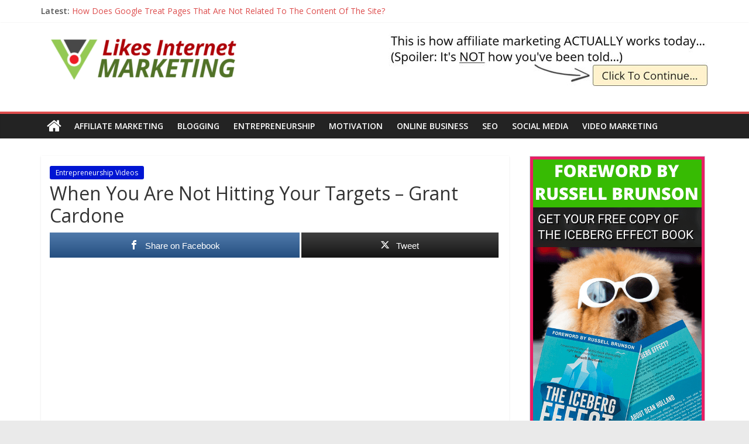

--- FILE ---
content_type: text/html; charset=UTF-8
request_url: https://likesinternetmarketing.com/v/entrepreneurship/when-you-are-not-hitting-your-targets-grant-cardone/
body_size: 18295
content:
<!DOCTYPE html>
<html lang="en-GB">
<head>
<meta charset="UTF-8" />
<meta name="viewport" content="width=device-width, initial-scale=1">
<link rel="profile" href="http://gmpg.org/xfn/11" />
<title>When You Are Not Hitting Your Targets &#8211; Grant Cardone &#8211; LikesInternetMarketing.com Videos</title>
<meta name='robots' content='max-image-preview:large' />
<style>img:is([sizes="auto" i], [sizes^="auto," i]) { contain-intrinsic-size: 3000px 1500px }</style>
<!-- Open Graph Meta Tags generated by MashShare 4.0.47 - https://mashshare.net -->
<meta property="og:type" content="article" /> 
<meta property="og:title" content="When You Are Not Hitting Your Targets – Grant Cardone" />
<meta property="og:description" content="When You Are Not Hitting Your Targets - Grant Cardone  👉  WORK DIRECTLY WITH GRANT CARDONE AND HIS TEAM FOR THE NEXT 12 MONTHS TO ACCELERATE YOUR RESULTS!  This is the most hands-on and effective program" />
<meta property="og:image" content="https://likesinternetmarketing.com/v/wp-content/uploads/2020/11/When-You-Are-Not-Hitting-Your-Targets-Grant-Cardone-scaled.jpg" />
<meta property="og:url" content="https://likesinternetmarketing.com/v/entrepreneurship/when-you-are-not-hitting-your-targets-grant-cardone/" />
<meta property="og:site_name" content="LikesInternetMarketing.com Videos" />
<meta property="article:publisher" content="https://www.facebook.com/pg/icebergeffectbook/" />
<meta property="article:published_time" content="2020-11-22T12:30:11+00:00" />
<meta property="article:modified_time" content="2020-11-22T12:30:11+00:00" />
<meta property="og:updated_time" content="2020-11-22T12:30:11+00:00" />
<!-- Open Graph Meta Tags generated by MashShare 4.0.47 - https://www.mashshare.net -->
<!-- Twitter Card generated by MashShare 4.0.47 - https://www.mashshare.net -->
<meta property="og:image:width" content="1024" />
<meta property="og:image:height" content="576" />
<meta name="twitter:card" content="summary_large_image">
<meta name="twitter:title" content="When You Are Not Hitting Your Targets – Grant Cardone">
<meta name="twitter:description" content="When You Are Not Hitting Your Targets - Grant Cardone  👉  WORK DIRECTLY WITH GRANT CARDONE AND HIS TEAM FOR THE NEXT 12 MONTHS TO ACCELERATE YOUR RESULTS!  This is the most hands-on and effective program">
<meta name="twitter:image" content="https://likesinternetmarketing.com/v/wp-content/uploads/2020/11/When-You-Are-Not-Hitting-Your-Targets-Grant-Cardone-scaled.jpg">
<meta name="twitter:site" content="@LikesMarketing">
<meta name="twitter:creator" content="@LikesMarketing">
<!-- Twitter Card generated by MashShare 4.0.47 - https://www.mashshare.net -->
<link rel='dns-prefetch' href='//fonts.googleapis.com' />
<link rel="alternate" type="application/rss+xml" title="LikesInternetMarketing.com Videos &raquo; Feed" href="https://likesinternetmarketing.com/v/feed/" />
<link rel="alternate" type="application/rss+xml" title="LikesInternetMarketing.com Videos &raquo; Comments Feed" href="https://likesinternetmarketing.com/v/comments/feed/" />
<!-- likesinternetmarketing.com is managing ads with Advanced Ads 2.0.16 – https://wpadvancedads.com/ --><script data-wpfc-render="false" id="likes-ready">
window.advanced_ads_ready=function(e,a){a=a||"complete";var d=function(e){return"interactive"===a?"loading"!==e:"complete"===e};d(document.readyState)?e():document.addEventListener("readystatechange",(function(a){d(a.target.readyState)&&e()}),{once:"interactive"===a})},window.advanced_ads_ready_queue=window.advanced_ads_ready_queue||[];		</script>
<!-- <link rel='stylesheet' id='wp-block-library-css' href='https://likesinternetmarketing.com/v/wp-includes/css/dist/block-library/style.min.css?ver=6.8.3' type='text/css' media='all' /> -->
<link rel="stylesheet" type="text/css" href="//likesinternetmarketing.com/v/wp-content/cache/wpfc-minified/jpxjoahe/fr2ms.css" media="all"/>
<style id='wp-block-library-theme-inline-css' type='text/css'>
.wp-block-audio :where(figcaption){color:#555;font-size:13px;text-align:center}.is-dark-theme .wp-block-audio :where(figcaption){color:#ffffffa6}.wp-block-audio{margin:0 0 1em}.wp-block-code{border:1px solid #ccc;border-radius:4px;font-family:Menlo,Consolas,monaco,monospace;padding:.8em 1em}.wp-block-embed :where(figcaption){color:#555;font-size:13px;text-align:center}.is-dark-theme .wp-block-embed :where(figcaption){color:#ffffffa6}.wp-block-embed{margin:0 0 1em}.blocks-gallery-caption{color:#555;font-size:13px;text-align:center}.is-dark-theme .blocks-gallery-caption{color:#ffffffa6}:root :where(.wp-block-image figcaption){color:#555;font-size:13px;text-align:center}.is-dark-theme :root :where(.wp-block-image figcaption){color:#ffffffa6}.wp-block-image{margin:0 0 1em}.wp-block-pullquote{border-bottom:4px solid;border-top:4px solid;color:currentColor;margin-bottom:1.75em}.wp-block-pullquote cite,.wp-block-pullquote footer,.wp-block-pullquote__citation{color:currentColor;font-size:.8125em;font-style:normal;text-transform:uppercase}.wp-block-quote{border-left:.25em solid;margin:0 0 1.75em;padding-left:1em}.wp-block-quote cite,.wp-block-quote footer{color:currentColor;font-size:.8125em;font-style:normal;position:relative}.wp-block-quote:where(.has-text-align-right){border-left:none;border-right:.25em solid;padding-left:0;padding-right:1em}.wp-block-quote:where(.has-text-align-center){border:none;padding-left:0}.wp-block-quote.is-large,.wp-block-quote.is-style-large,.wp-block-quote:where(.is-style-plain){border:none}.wp-block-search .wp-block-search__label{font-weight:700}.wp-block-search__button{border:1px solid #ccc;padding:.375em .625em}:where(.wp-block-group.has-background){padding:1.25em 2.375em}.wp-block-separator.has-css-opacity{opacity:.4}.wp-block-separator{border:none;border-bottom:2px solid;margin-left:auto;margin-right:auto}.wp-block-separator.has-alpha-channel-opacity{opacity:1}.wp-block-separator:not(.is-style-wide):not(.is-style-dots){width:100px}.wp-block-separator.has-background:not(.is-style-dots){border-bottom:none;height:1px}.wp-block-separator.has-background:not(.is-style-wide):not(.is-style-dots){height:2px}.wp-block-table{margin:0 0 1em}.wp-block-table td,.wp-block-table th{word-break:normal}.wp-block-table :where(figcaption){color:#555;font-size:13px;text-align:center}.is-dark-theme .wp-block-table :where(figcaption){color:#ffffffa6}.wp-block-video :where(figcaption){color:#555;font-size:13px;text-align:center}.is-dark-theme .wp-block-video :where(figcaption){color:#ffffffa6}.wp-block-video{margin:0 0 1em}:root :where(.wp-block-template-part.has-background){margin-bottom:0;margin-top:0;padding:1.25em 2.375em}
</style>
<style id='classic-theme-styles-inline-css' type='text/css'>
/*! This file is auto-generated */
.wp-block-button__link{color:#fff;background-color:#32373c;border-radius:9999px;box-shadow:none;text-decoration:none;padding:calc(.667em + 2px) calc(1.333em + 2px);font-size:1.125em}.wp-block-file__button{background:#32373c;color:#fff;text-decoration:none}
</style>
<style id='global-styles-inline-css' type='text/css'>
:root{--wp--preset--aspect-ratio--square: 1;--wp--preset--aspect-ratio--4-3: 4/3;--wp--preset--aspect-ratio--3-4: 3/4;--wp--preset--aspect-ratio--3-2: 3/2;--wp--preset--aspect-ratio--2-3: 2/3;--wp--preset--aspect-ratio--16-9: 16/9;--wp--preset--aspect-ratio--9-16: 9/16;--wp--preset--color--black: #000000;--wp--preset--color--cyan-bluish-gray: #abb8c3;--wp--preset--color--white: #ffffff;--wp--preset--color--pale-pink: #f78da7;--wp--preset--color--vivid-red: #cf2e2e;--wp--preset--color--luminous-vivid-orange: #ff6900;--wp--preset--color--luminous-vivid-amber: #fcb900;--wp--preset--color--light-green-cyan: #7bdcb5;--wp--preset--color--vivid-green-cyan: #00d084;--wp--preset--color--pale-cyan-blue: #8ed1fc;--wp--preset--color--vivid-cyan-blue: #0693e3;--wp--preset--color--vivid-purple: #9b51e0;--wp--preset--gradient--vivid-cyan-blue-to-vivid-purple: linear-gradient(135deg,rgba(6,147,227,1) 0%,rgb(155,81,224) 100%);--wp--preset--gradient--light-green-cyan-to-vivid-green-cyan: linear-gradient(135deg,rgb(122,220,180) 0%,rgb(0,208,130) 100%);--wp--preset--gradient--luminous-vivid-amber-to-luminous-vivid-orange: linear-gradient(135deg,rgba(252,185,0,1) 0%,rgba(255,105,0,1) 100%);--wp--preset--gradient--luminous-vivid-orange-to-vivid-red: linear-gradient(135deg,rgba(255,105,0,1) 0%,rgb(207,46,46) 100%);--wp--preset--gradient--very-light-gray-to-cyan-bluish-gray: linear-gradient(135deg,rgb(238,238,238) 0%,rgb(169,184,195) 100%);--wp--preset--gradient--cool-to-warm-spectrum: linear-gradient(135deg,rgb(74,234,220) 0%,rgb(151,120,209) 20%,rgb(207,42,186) 40%,rgb(238,44,130) 60%,rgb(251,105,98) 80%,rgb(254,248,76) 100%);--wp--preset--gradient--blush-light-purple: linear-gradient(135deg,rgb(255,206,236) 0%,rgb(152,150,240) 100%);--wp--preset--gradient--blush-bordeaux: linear-gradient(135deg,rgb(254,205,165) 0%,rgb(254,45,45) 50%,rgb(107,0,62) 100%);--wp--preset--gradient--luminous-dusk: linear-gradient(135deg,rgb(255,203,112) 0%,rgb(199,81,192) 50%,rgb(65,88,208) 100%);--wp--preset--gradient--pale-ocean: linear-gradient(135deg,rgb(255,245,203) 0%,rgb(182,227,212) 50%,rgb(51,167,181) 100%);--wp--preset--gradient--electric-grass: linear-gradient(135deg,rgb(202,248,128) 0%,rgb(113,206,126) 100%);--wp--preset--gradient--midnight: linear-gradient(135deg,rgb(2,3,129) 0%,rgb(40,116,252) 100%);--wp--preset--font-size--small: 13px;--wp--preset--font-size--medium: 20px;--wp--preset--font-size--large: 36px;--wp--preset--font-size--x-large: 42px;--wp--preset--spacing--20: 0.44rem;--wp--preset--spacing--30: 0.67rem;--wp--preset--spacing--40: 1rem;--wp--preset--spacing--50: 1.5rem;--wp--preset--spacing--60: 2.25rem;--wp--preset--spacing--70: 3.38rem;--wp--preset--spacing--80: 5.06rem;--wp--preset--shadow--natural: 6px 6px 9px rgba(0, 0, 0, 0.2);--wp--preset--shadow--deep: 12px 12px 50px rgba(0, 0, 0, 0.4);--wp--preset--shadow--sharp: 6px 6px 0px rgba(0, 0, 0, 0.2);--wp--preset--shadow--outlined: 6px 6px 0px -3px rgba(255, 255, 255, 1), 6px 6px rgba(0, 0, 0, 1);--wp--preset--shadow--crisp: 6px 6px 0px rgba(0, 0, 0, 1);}:where(.is-layout-flex){gap: 0.5em;}:where(.is-layout-grid){gap: 0.5em;}body .is-layout-flex{display: flex;}.is-layout-flex{flex-wrap: wrap;align-items: center;}.is-layout-flex > :is(*, div){margin: 0;}body .is-layout-grid{display: grid;}.is-layout-grid > :is(*, div){margin: 0;}:where(.wp-block-columns.is-layout-flex){gap: 2em;}:where(.wp-block-columns.is-layout-grid){gap: 2em;}:where(.wp-block-post-template.is-layout-flex){gap: 1.25em;}:where(.wp-block-post-template.is-layout-grid){gap: 1.25em;}.has-black-color{color: var(--wp--preset--color--black) !important;}.has-cyan-bluish-gray-color{color: var(--wp--preset--color--cyan-bluish-gray) !important;}.has-white-color{color: var(--wp--preset--color--white) !important;}.has-pale-pink-color{color: var(--wp--preset--color--pale-pink) !important;}.has-vivid-red-color{color: var(--wp--preset--color--vivid-red) !important;}.has-luminous-vivid-orange-color{color: var(--wp--preset--color--luminous-vivid-orange) !important;}.has-luminous-vivid-amber-color{color: var(--wp--preset--color--luminous-vivid-amber) !important;}.has-light-green-cyan-color{color: var(--wp--preset--color--light-green-cyan) !important;}.has-vivid-green-cyan-color{color: var(--wp--preset--color--vivid-green-cyan) !important;}.has-pale-cyan-blue-color{color: var(--wp--preset--color--pale-cyan-blue) !important;}.has-vivid-cyan-blue-color{color: var(--wp--preset--color--vivid-cyan-blue) !important;}.has-vivid-purple-color{color: var(--wp--preset--color--vivid-purple) !important;}.has-black-background-color{background-color: var(--wp--preset--color--black) !important;}.has-cyan-bluish-gray-background-color{background-color: var(--wp--preset--color--cyan-bluish-gray) !important;}.has-white-background-color{background-color: var(--wp--preset--color--white) !important;}.has-pale-pink-background-color{background-color: var(--wp--preset--color--pale-pink) !important;}.has-vivid-red-background-color{background-color: var(--wp--preset--color--vivid-red) !important;}.has-luminous-vivid-orange-background-color{background-color: var(--wp--preset--color--luminous-vivid-orange) !important;}.has-luminous-vivid-amber-background-color{background-color: var(--wp--preset--color--luminous-vivid-amber) !important;}.has-light-green-cyan-background-color{background-color: var(--wp--preset--color--light-green-cyan) !important;}.has-vivid-green-cyan-background-color{background-color: var(--wp--preset--color--vivid-green-cyan) !important;}.has-pale-cyan-blue-background-color{background-color: var(--wp--preset--color--pale-cyan-blue) !important;}.has-vivid-cyan-blue-background-color{background-color: var(--wp--preset--color--vivid-cyan-blue) !important;}.has-vivid-purple-background-color{background-color: var(--wp--preset--color--vivid-purple) !important;}.has-black-border-color{border-color: var(--wp--preset--color--black) !important;}.has-cyan-bluish-gray-border-color{border-color: var(--wp--preset--color--cyan-bluish-gray) !important;}.has-white-border-color{border-color: var(--wp--preset--color--white) !important;}.has-pale-pink-border-color{border-color: var(--wp--preset--color--pale-pink) !important;}.has-vivid-red-border-color{border-color: var(--wp--preset--color--vivid-red) !important;}.has-luminous-vivid-orange-border-color{border-color: var(--wp--preset--color--luminous-vivid-orange) !important;}.has-luminous-vivid-amber-border-color{border-color: var(--wp--preset--color--luminous-vivid-amber) !important;}.has-light-green-cyan-border-color{border-color: var(--wp--preset--color--light-green-cyan) !important;}.has-vivid-green-cyan-border-color{border-color: var(--wp--preset--color--vivid-green-cyan) !important;}.has-pale-cyan-blue-border-color{border-color: var(--wp--preset--color--pale-cyan-blue) !important;}.has-vivid-cyan-blue-border-color{border-color: var(--wp--preset--color--vivid-cyan-blue) !important;}.has-vivid-purple-border-color{border-color: var(--wp--preset--color--vivid-purple) !important;}.has-vivid-cyan-blue-to-vivid-purple-gradient-background{background: var(--wp--preset--gradient--vivid-cyan-blue-to-vivid-purple) !important;}.has-light-green-cyan-to-vivid-green-cyan-gradient-background{background: var(--wp--preset--gradient--light-green-cyan-to-vivid-green-cyan) !important;}.has-luminous-vivid-amber-to-luminous-vivid-orange-gradient-background{background: var(--wp--preset--gradient--luminous-vivid-amber-to-luminous-vivid-orange) !important;}.has-luminous-vivid-orange-to-vivid-red-gradient-background{background: var(--wp--preset--gradient--luminous-vivid-orange-to-vivid-red) !important;}.has-very-light-gray-to-cyan-bluish-gray-gradient-background{background: var(--wp--preset--gradient--very-light-gray-to-cyan-bluish-gray) !important;}.has-cool-to-warm-spectrum-gradient-background{background: var(--wp--preset--gradient--cool-to-warm-spectrum) !important;}.has-blush-light-purple-gradient-background{background: var(--wp--preset--gradient--blush-light-purple) !important;}.has-blush-bordeaux-gradient-background{background: var(--wp--preset--gradient--blush-bordeaux) !important;}.has-luminous-dusk-gradient-background{background: var(--wp--preset--gradient--luminous-dusk) !important;}.has-pale-ocean-gradient-background{background: var(--wp--preset--gradient--pale-ocean) !important;}.has-electric-grass-gradient-background{background: var(--wp--preset--gradient--electric-grass) !important;}.has-midnight-gradient-background{background: var(--wp--preset--gradient--midnight) !important;}.has-small-font-size{font-size: var(--wp--preset--font-size--small) !important;}.has-medium-font-size{font-size: var(--wp--preset--font-size--medium) !important;}.has-large-font-size{font-size: var(--wp--preset--font-size--large) !important;}.has-x-large-font-size{font-size: var(--wp--preset--font-size--x-large) !important;}
:where(.wp-block-post-template.is-layout-flex){gap: 1.25em;}:where(.wp-block-post-template.is-layout-grid){gap: 1.25em;}
:where(.wp-block-columns.is-layout-flex){gap: 2em;}:where(.wp-block-columns.is-layout-grid){gap: 2em;}
:root :where(.wp-block-pullquote){font-size: 1.5em;line-height: 1.6;}
</style>
<!-- <link rel='stylesheet' id='mashsb-styles-css' href='https://likesinternetmarketing.com/v/wp-content/plugins/mashsharer/assets/css/mashsb.min.css?ver=4.0.47' type='text/css' media='all' /> -->
<link rel="stylesheet" type="text/css" href="//likesinternetmarketing.com/v/wp-content/cache/wpfc-minified/qhsbbox4/fr2ms.css" media="all"/>
<style id='mashsb-styles-inline-css' type='text/css'>
.mashsb-count {color:#cccccc;}.mashsb-buttons a {
background-image: -webkit-linear-gradient(bottom,rgba(0, 0, 0, 0.17) 0%,rgba(255, 255, 255, 0.17) 100%);
background-image: -moz-linear-gradient(bottom,rgba(0, 0, 0, 0.17) 0%,rgba(255, 255, 255, 0.17) 100%);
background-image: linear-gradient(bottom,rgba(0,0,0,.17) 0%,rgba(255,255,255,.17) 100%);}@media only screen and (min-width:568px){.mashsb-buttons a {min-width: 177px;}}
</style>
<!-- <link rel='stylesheet' id='colormag_style-css' href='https://likesinternetmarketing.com/v/wp-content/themes/colormag/style.css?ver=2.0.8' type='text/css' media='all' /> -->
<link rel="stylesheet" type="text/css" href="//likesinternetmarketing.com/v/wp-content/cache/wpfc-minified/6mqzmjak/fr2ms.css" media="all"/>
<style id='colormag_style-inline-css' type='text/css'>
.colormag-button,blockquote,button,input[type=reset],input[type=button],input[type=submit],#masthead.colormag-header-clean #site-navigation.main-small-navigation .menu-toggle,.fa.search-top:hover,#masthead.colormag-header-classic #site-navigation.main-small-navigation .menu-toggle,.main-navigation ul li.focus > a,#masthead.colormag-header-classic .main-navigation ul ul.sub-menu li.focus > a,.home-icon.front_page_on,.main-navigation a:hover,.main-navigation ul li ul li a:hover,.main-navigation ul li ul li:hover>a,.main-navigation ul li.current-menu-ancestor>a,.main-navigation ul li.current-menu-item ul li a:hover,.main-navigation ul li.current-menu-item>a,.main-navigation ul li.current_page_ancestor>a,.main-navigation ul li.current_page_item>a,.main-navigation ul li:hover>a,.main-small-navigation li a:hover,.site-header .menu-toggle:hover,#masthead.colormag-header-classic .main-navigation ul ul.sub-menu li:hover > a,#masthead.colormag-header-classic .main-navigation ul ul.sub-menu li.current-menu-ancestor > a,#masthead.colormag-header-classic .main-navigation ul ul.sub-menu li.current-menu-item > a,#masthead .main-small-navigation li:hover > a,#masthead .main-small-navigation li.current-page-ancestor > a,#masthead .main-small-navigation li.current-menu-ancestor > a,#masthead .main-small-navigation li.current-page-item > a,#masthead .main-small-navigation li.current-menu-item > a,.main-small-navigation .current-menu-item>a,.main-small-navigation .current_page_item > a,.promo-button-area a:hover,#content .wp-pagenavi .current,#content .wp-pagenavi a:hover,.format-link .entry-content a,.pagination span,.comments-area .comment-author-link span,#secondary .widget-title span,.footer-widgets-area .widget-title span,.colormag-footer--classic .footer-widgets-area .widget-title span::before,.advertisement_above_footer .widget-title span,#content .post .article-content .above-entry-meta .cat-links a,.page-header .page-title span,.entry-meta .post-format i,.more-link,.no-post-thumbnail,.widget_featured_slider .slide-content .above-entry-meta .cat-links a,.widget_highlighted_posts .article-content .above-entry-meta .cat-links a,.widget_featured_posts .article-content .above-entry-meta .cat-links a,.widget_featured_posts .widget-title span,.widget_slider_area .widget-title span,.widget_beside_slider .widget-title span,.wp-block-quote,.wp-block-quote.is-style-large,.wp-block-quote.has-text-align-right{background-color:#dd4d4d;}#site-title a,.next a:hover,.previous a:hover,.social-links i.fa:hover,a,#masthead.colormag-header-clean .social-links li:hover i.fa,#masthead.colormag-header-classic .social-links li:hover i.fa,#masthead.colormag-header-clean .breaking-news .newsticker a:hover,#masthead.colormag-header-classic .breaking-news .newsticker a:hover,#masthead.colormag-header-classic #site-navigation .fa.search-top:hover,#masthead.colormag-header-classic #site-navigation.main-navigation .random-post a:hover .fa-random,.dark-skin #masthead.colormag-header-classic #site-navigation.main-navigation .home-icon:hover .fa,#masthead .main-small-navigation li:hover > .sub-toggle i,.better-responsive-menu #masthead .main-small-navigation .sub-toggle.active .fa,#masthead.colormag-header-classic .main-navigation .home-icon a:hover .fa,.pagination a span:hover,#content .comments-area a.comment-edit-link:hover,#content .comments-area a.comment-permalink:hover,#content .comments-area article header cite a:hover,.comments-area .comment-author-link a:hover,.comment .comment-reply-link:hover,.nav-next a,.nav-previous a,.footer-widgets-area a:hover,a#scroll-up i,#content .post .article-content .entry-title a:hover,.entry-meta .byline i,.entry-meta .cat-links i,.entry-meta a,.post .entry-title a:hover,.search .entry-title a:hover,.entry-meta .comments-link a:hover,.entry-meta .edit-link a:hover,.entry-meta .posted-on a:hover,.entry-meta .tag-links a:hover,.single #content .tags a:hover,.post-box .entry-meta .cat-links a:hover,.post-box .entry-meta .posted-on a:hover,.post.post-box .entry-title a:hover,.widget_featured_slider .slide-content .below-entry-meta .byline a:hover,.widget_featured_slider .slide-content .below-entry-meta .comments a:hover,.widget_featured_slider .slide-content .below-entry-meta .posted-on a:hover,.widget_featured_slider .slide-content .entry-title a:hover,.byline a:hover,.comments a:hover,.edit-link a:hover,.posted-on a:hover,.tag-links a:hover,.widget_highlighted_posts .article-content .below-entry-meta .byline a:hover,.widget_highlighted_posts .article-content .below-entry-meta .comments a:hover,.widget_highlighted_posts .article-content .below-entry-meta .posted-on a:hover,.widget_highlighted_posts .article-content .entry-title a:hover,.widget_featured_posts .article-content .entry-title a:hover,.related-posts-main-title .fa,.single-related-posts .article-content .entry-title a:hover{color:#dd4d4d;}#site-navigation{border-top-color:#dd4d4d;}#masthead.colormag-header-classic .main-navigation ul ul.sub-menu li:hover,#masthead.colormag-header-classic .main-navigation ul ul.sub-menu li.current-menu-ancestor,#masthead.colormag-header-classic .main-navigation ul ul.sub-menu li.current-menu-item,#masthead.colormag-header-classic #site-navigation .menu-toggle,#masthead.colormag-header-classic #site-navigation .menu-toggle:hover,#masthead.colormag-header-classic .main-navigation ul > li:hover > a,#masthead.colormag-header-classic .main-navigation ul > li.current-menu-item > a,#masthead.colormag-header-classic .main-navigation ul > li.current-menu-ancestor > a,#masthead.colormag-header-classic .main-navigation ul li.focus > a,.promo-button-area a:hover,.pagination a span:hover{border-color:#dd4d4d;}#secondary .widget-title,.footer-widgets-area .widget-title,.advertisement_above_footer .widget-title,.page-header .page-title,.widget_featured_posts .widget-title,.widget_slider_area .widget-title,.widget_beside_slider .widget-title{border-bottom-color:#dd4d4d;}@media (max-width:768px){.better-responsive-menu .sub-toggle{background-color:#bf2f2f;}}
</style>
<!-- <link rel='stylesheet' id='colormag-fontawesome-css' href='https://likesinternetmarketing.com/v/wp-content/themes/colormag/fontawesome/css/font-awesome.min.css?ver=2.0.8' type='text/css' media='all' /> -->
<link rel="stylesheet" type="text/css" href="//likesinternetmarketing.com/v/wp-content/cache/wpfc-minified/k2xc32sl/fr2ms.css" media="all"/>
<link rel='stylesheet' id='colormag_googlefonts-css' href='//fonts.googleapis.com/css?family=Open+Sans%3A400%2C600&#038;ver=2.0.8' type='text/css' media='all' />
<!-- <link rel='stylesheet' id='__EPYT__style-css' href='https://likesinternetmarketing.com/v/wp-content/plugins/youtube-embed-plus/styles/ytprefs.min.css?ver=14.2.4' type='text/css' media='all' /> -->
<link rel="stylesheet" type="text/css" href="//likesinternetmarketing.com/v/wp-content/cache/wpfc-minified/7vgkkwqx/fr2ms.css" media="all"/>
<style id='__EPYT__style-inline-css' type='text/css'>
.epyt-gallery-thumb {
width: 33.333%;
}
</style>
<script src='//likesinternetmarketing.com/v/wp-content/cache/wpfc-minified/2f7mpuaw/fr2ms.js' type="text/javascript"></script>
<!-- <script type="text/javascript" src="https://likesinternetmarketing.com/v/wp-includes/js/jquery/jquery.min.js?ver=3.7.1" id="jquery-core-js"></script> -->
<!-- <script type="text/javascript" src="https://likesinternetmarketing.com/v/wp-includes/js/jquery/jquery-migrate.min.js?ver=3.4.1" id="jquery-migrate-js"></script> -->
<script type="text/javascript" id="mashsb-js-extra">
/* <![CDATA[ */
var mashsb = {"shares":"0","round_shares":"1","animate_shares":"0","dynamic_buttons":"0","share_url":"https:\/\/likesinternetmarketing.com\/v\/entrepreneurship\/when-you-are-not-hitting-your-targets-grant-cardone\/","title":"When+You+Are+Not+Hitting+Your+Targets+%E2%80%93+Grant+Cardone","image":"https:\/\/likesinternetmarketing.com\/v\/wp-content\/uploads\/2020\/11\/When-You-Are-Not-Hitting-Your-Targets-Grant-Cardone-scaled.jpg","desc":"When You Are Not Hitting Your Targets - Grant Cardone\n\n\ud83d\udc49  WORK DIRECTLY WITH GRANT CARDONE AND HIS TEAM FOR THE NEXT 12 MONTHS TO ACCELERATE YOUR RESULTS!\n\nThis is the most hands-on and effective program \u2026","hashtag":"@LikesMarketing","subscribe":"content","subscribe_url":"","activestatus":"1","singular":"1","twitter_popup":"1","refresh":"0","nonce":"5c673d8d17","postid":"604919","servertime":"1768822215","ajaxurl":"https:\/\/likesinternetmarketing.com\/v\/wp-admin\/admin-ajax.php"};
/* ]]> */
</script>
<script src='//likesinternetmarketing.com/v/wp-content/cache/wpfc-minified/ldwq9jwx/fr2ms.js' type="text/javascript"></script>
<!-- <script type="text/javascript" src="https://likesinternetmarketing.com/v/wp-content/plugins/mashsharer/assets/js/mashsb.min.js?ver=4.0.47" id="mashsb-js"></script> -->
<!--[if lte IE 8]>
<script type="text/javascript" src="https://likesinternetmarketing.com/v/wp-content/themes/colormag/js/html5shiv.min.js?ver=2.0.8" id="html5-js"></script>
<![endif]-->
<script type="text/javascript" id="__ytprefs__-js-extra">
/* <![CDATA[ */
var _EPYT_ = {"ajaxurl":"https:\/\/likesinternetmarketing.com\/v\/wp-admin\/admin-ajax.php","security":"6613290f9c","gallery_scrolloffset":"20","eppathtoscripts":"https:\/\/likesinternetmarketing.com\/v\/wp-content\/plugins\/youtube-embed-plus\/scripts\/","eppath":"https:\/\/likesinternetmarketing.com\/v\/wp-content\/plugins\/youtube-embed-plus\/","epresponsiveselector":"[\"iframe.__youtube_prefs__\",\"iframe[src*='youtube.com']\",\"iframe[src*='youtube-nocookie.com']\",\"iframe[data-ep-src*='youtube.com']\",\"iframe[data-ep-src*='youtube-nocookie.com']\",\"iframe[data-ep-gallerysrc*='youtube.com']\"]","epdovol":"1","version":"14.2.4","evselector":"iframe.__youtube_prefs__[src], iframe[src*=\"youtube.com\/embed\/\"], iframe[src*=\"youtube-nocookie.com\/embed\/\"]","ajax_compat":"","maxres_facade":"eager","ytapi_load":"light","pause_others":"","stopMobileBuffer":"1","facade_mode":"","not_live_on_channel":""};
/* ]]> */
</script>
<script src='//likesinternetmarketing.com/v/wp-content/cache/wpfc-minified/1ylnoxbd/fr2ms.js' type="text/javascript"></script>
<!-- <script type="text/javascript" src="https://likesinternetmarketing.com/v/wp-content/plugins/youtube-embed-plus/scripts/ytprefs.min.js?ver=14.2.4" id="__ytprefs__-js"></script> -->
<link rel="https://api.w.org/" href="https://likesinternetmarketing.com/v/wp-json/" /><link rel="alternate" title="JSON" type="application/json" href="https://likesinternetmarketing.com/v/wp-json/wp/v2/posts/604919" /><link rel="EditURI" type="application/rsd+xml" title="RSD" href="https://likesinternetmarketing.com/v/xmlrpc.php?rsd" />
<meta name="generator" content="WordPress 6.8.3" />
<link rel="canonical" href="https://likesinternetmarketing.com/v/entrepreneurship/when-you-are-not-hitting-your-targets-grant-cardone/" />
<link rel='shortlink' href='https://likesinternetmarketing.com/v/?p=604919' />
<link rel="alternate" title="oEmbed (JSON)" type="application/json+oembed" href="https://likesinternetmarketing.com/v/wp-json/oembed/1.0/embed?url=https%3A%2F%2Flikesinternetmarketing.com%2Fv%2Fentrepreneurship%2Fwhen-you-are-not-hitting-your-targets-grant-cardone%2F" />
<link rel="alternate" title="oEmbed (XML)" type="text/xml+oembed" href="https://likesinternetmarketing.com/v/wp-json/oembed/1.0/embed?url=https%3A%2F%2Flikesinternetmarketing.com%2Fv%2Fentrepreneurship%2Fwhen-you-are-not-hitting-your-targets-grant-cardone%2F&#038;format=xml" />
<meta name="msvalidate.01" content="BE6916271A0A41C8DB78570DAF51694E" />
<meta name="p:domain_verify" content="9a7dcc3bdc1c4e429be67b13173d2954"/>
<meta name="google-site-verification" content="brfQl5p3oXIeD4TEQSrTaJ3Nt3TDjmoOP6WCQjunpP0" />
<meta name="google-site-verification" content="faVpdi7s-aP98WDFxYFgzlNq0e2cWkcjKqoCC8hQ8b4" />
<meta name="google-site-verification" content="Ei-gcKoLA50XP6pZS1dVzmzFAF-J85L6boiJI1azUjo" />
<!-- Google Analytics Code -->
<script>
(function(i,s,o,g,r,a,m){i['GoogleAnalyticsObject']=r;i[r]=i[r]||function(){
(i[r].q=i[r].q||[]).push(arguments)},i[r].l=1*new Date();a=s.createElement(o),
m=s.getElementsByTagName(o)[0];a.async=1;a.src=g;m.parentNode.insertBefore(a,m)
})(window,document,'script','https://www.google-analytics.com/analytics.js','ga');
ga('create', 'UA-1445344-9', 'auto');
ga('send', 'pageview');
</script>
<!-- End Google Analytics Code -->
<!-- Clarity tracking code for http://likesinternetmarketing.com/ --><script>    (function(c,l,a,r,i,t,y){        c[a]=c[a]||function(){(c[a].q=c[a].q||[]).push(arguments)};        t=l.createElement(r);t.async=1;t.src="https://www.clarity.ms/tag/"+i;        y=l.getElementsByTagName(r)[0];y.parentNode.insertBefore(t,y);    })(window, document, "clarity", "script", "54nm4ztbec");</script>
<!-- This site is optimized with the Schema plugin v1.7.9.6 - https://schema.press -->
<script type="application/ld+json">[{"@context":"http:\/\/schema.org\/","@type":"WPHeader","url":"https:\/\/likesinternetmarketing.com\/v\/entrepreneurship\/when-you-are-not-hitting-your-targets-grant-cardone\/","headline":"When You Are Not Hitting Your Targets &#8211; Grant Cardone","description":"https:\/\/www.youtube.com\/watch?v=FGnz-0szc0k When You Are Not Hitting Your Targets - Grant Cardone 👉 WORK DIRECTLY WITH GRANT CARDONE AND..."},{"@context":"http:\/\/schema.org\/","@type":"WPFooter","url":"https:\/\/likesinternetmarketing.com\/v\/entrepreneurship\/when-you-are-not-hitting-your-targets-grant-cardone\/","headline":"When You Are Not Hitting Your Targets &#8211; Grant Cardone","description":"https:\/\/www.youtube.com\/watch?v=FGnz-0szc0k When You Are Not Hitting Your Targets - Grant Cardone 👉 WORK DIRECTLY WITH GRANT CARDONE AND...","copyrightYear":"2020"}]</script>
<!-- This site is optimized with the Schema plugin v1.7.9.6 - https://schema.press -->
<script type="application/ld+json">{"@context":"https:\/\/schema.org\/","@type":"BlogPosting","mainEntityOfPage":{"@type":"WebPage","@id":"https:\/\/likesinternetmarketing.com\/v\/entrepreneurship\/when-you-are-not-hitting-your-targets-grant-cardone\/"},"url":"https:\/\/likesinternetmarketing.com\/v\/entrepreneurship\/when-you-are-not-hitting-your-targets-grant-cardone\/","headline":"When You Are Not Hitting Your Targets - Grant Cardone","datePublished":"2020-11-22T12:30:11+00:00","dateModified":"2020-11-22T12:30:11+00:00","publisher":{"@type":"Organization","@id":"https:\/\/likesinternetmarketing.com\/v\/#organization","name":"LikesInternetMarketing.com","logo":{"@type":"ImageObject","url":"https:\/\/likesinternetmarketing.com\/v\/wp-content\/uploads\/2020\/02\/LIM-Logo-Schema.jpg","width":600,"height":60}},"image":{"@type":"ImageObject","url":"https:\/\/likesinternetmarketing.com\/v\/wp-content\/uploads\/2020\/11\/When-You-Are-Not-Hitting-Your-Targets-Grant-Cardone-scaled.jpg","width":1024,"height":576},"articleSection":"Entrepreneurship Videos","description":"https:\/\/www.youtube.com\/watch?v=FGnz-0szc0k When You Are Not Hitting Your Targets - Grant Cardone 👉 WORK DIRECTLY WITH GRANT CARDONE AND HIS TEAM FOR THE NEXT 12 MONTHS TO ACCELERATE YOUR RESULTS! This is the most hands-on and effective program Grant has ever offered. Spots are extremely limited... THE POWER OF THE","author":{"@type":"Person","name":"Matthew Brewin","url":"https:\/\/likesinternetmarketing.com\/v\/author\/seadreamer\/","description":"Hey, name's Matt. I'm a blogger on LikesInternetMarketing.com, Certified Digital Marketer, and Partner at Internet Profits Ltd.","image":{"@type":"ImageObject","url":"https:\/\/secure.gravatar.com\/avatar\/0d1d9bd89514ca091c7a73dd004ec8fabd70707052d14f34fb21218b8324aba6?s=96&d=mm&r=g","height":96,"width":96},"sameAs":["https:\/\/likesinternetmarketing.com\/v"]},"video":[null],"audio":[null],"commentCount":"0"}</script>
<!-- Analytics by WP Statistics - https://wp-statistics.com -->
<link rel="preload" href="https://likesinternetmarketing.com/v/wp-content/plugins/wordpress-popup/assets/hustle-ui/fonts/hustle-icons-font.woff2" as="font" type="font/woff2" crossorigin>
<!-- This site is optimized with the Schema plugin v1.7.9.6 - https://schema.press -->
<script type="application/ld+json">{
"@context": "http://schema.org",
"@type": "BreadcrumbList",
"itemListElement": [
{
"@type": "ListItem",
"position": 1,
"item": {
"@id": "https://likesinternetmarketing.com/v",
"name": "Home"
}
},
{
"@type": "ListItem",
"position": 2,
"item": {
"@id": "https://likesinternetmarketing.com/v/entrepreneurship/when-you-are-not-hitting-your-targets-grant-cardone/",
"name": "When You Are Not Hitting Your Targets &#8211; Grant Cardone",
"image": "https://likesinternetmarketing.com/v/wp-content/uploads/2020/11/When-You-Are-Not-Hitting-Your-Targets-Grant-Cardone-scaled.jpg"
}
}
]
}</script>
<style id="hustle-module-2-0-styles" class="hustle-module-styles hustle-module-styles-2">.hustle-ui.module_id_2 .hustle-popup-content {max-width: 800px;} .hustle-ui.module_id_2  {padding-right: 10px;padding-left: 10px;}.hustle-ui.module_id_2  .hustle-popup-content .hustle-info,.hustle-ui.module_id_2  .hustle-popup-content .hustle-optin {padding-top: 10px;padding-bottom: 10px;} .hustle-ui.module_id_2 .hustle-layout {margin: 0px 0px 0px 0px;padding: 0px 0px 0px 0px;border-width: 0px 0px 0px 0px;border-style: solid;border-radius: 0px 0px 0px 0px;overflow: hidden;} .hustle-ui.module_id_2 .hustle-layout .hustle-layout-header {padding: 20px 20px 20px 20px;border-width: 0px 0px 1px 0px;border-style: solid;border-radius: 0px 0px 0px 0px;} .hustle-ui.module_id_2 .hustle-layout .hustle-layout-content {padding: 0px 0px 0px 0px;border-width: 0px 0px 0px 0px;border-style: solid;border-radius: 0px 0px 0px 0px;}.hustle-ui.module_id_2 .hustle-main-wrapper {position: relative;padding:32px 0 0;} .hustle-ui.module_id_2 .hustle-layout .hustle-layout-footer {padding: 1px 20px 20px 20px;border-width: 0px 0px 0px 0px;border-style: solid;border-radius: 0px 0px 0px 0px;}  .hustle-ui.module_id_2 .hustle-layout .hustle-content {margin: 0px 0px 0px 0px;padding: 20px 20px 20px 20px;border-width: 0px 0px 0px 0px;border-style: solid;border-radius: 0px 0px 0px 0px;}.hustle-ui.module_id_2 .hustle-layout .hustle-content .hustle-content-wrap {padding: 20px 0 20px 0;} .hustle-ui.module_id_2 .hustle-layout .hustle-group-content {margin: 0px 0px 0px 0px;padding: 0px 0px 0px 0px;border-width: 0px 0px 0px 0px;border-style: solid;}.hustle-ui.module_id_2 .hustle-layout .hustle-group-content b,.hustle-ui.module_id_2 .hustle-layout .hustle-group-content strong {font-weight: bold;}.hustle-ui.module_id_2 .hustle-layout .hustle-group-content {font-size: 14px;line-height: 1.45em;font-family: Open Sans;}.hustle-ui.module_id_2 .hustle-layout .hustle-group-content p:not([class*="forminator-"]) {margin: 0 0 10px;font: normal 14px/1.45em Open Sans;font-style: normal;letter-spacing: 0px;text-transform: none;text-decoration: none;}.hustle-ui.module_id_2 .hustle-layout .hustle-group-content p:not([class*="forminator-"]):last-child {margin-bottom: 0;}@media screen and (min-width: 783px) {.hustle-ui:not(.hustle-size--small).module_id_2 .hustle-layout .hustle-group-content p:not([class*="forminator-"]) {margin: 0 0 10px;}.hustle-ui:not(.hustle-size--small).module_id_2 .hustle-layout .hustle-group-content p:not([class*="forminator-"]):last-child {margin-bottom: 0;}}.hustle-ui.module_id_2 .hustle-layout .hustle-group-content h1:not([class*="forminator-"]) {margin: 0 0 10px;font: 700 28px/1.4em Open Sans;font-style: normal;letter-spacing: 0px;text-transform: none;text-decoration: none;}.hustle-ui.module_id_2 .hustle-layout .hustle-group-content h1:not([class*="forminator-"]):last-child {margin-bottom: 0;}@media screen and (min-width: 783px) {.hustle-ui:not(.hustle-size--small).module_id_2 .hustle-layout .hustle-group-content h1:not([class*="forminator-"]) {margin: 0 0 10px;}.hustle-ui:not(.hustle-size--small).module_id_2 .hustle-layout .hustle-group-content h1:not([class*="forminator-"]):last-child {margin-bottom: 0;}}.hustle-ui.module_id_2 .hustle-layout .hustle-group-content h2:not([class*="forminator-"]) {margin: 0 0 10px;font-size: 22px;line-height: 1.4em;font-weight: 700;font-style: normal;letter-spacing: 0px;text-transform: none;text-decoration: none;}.hustle-ui.module_id_2 .hustle-layout .hustle-group-content h2:not([class*="forminator-"]):last-child {margin-bottom: 0;}@media screen and (min-width: 783px) {.hustle-ui:not(.hustle-size--small).module_id_2 .hustle-layout .hustle-group-content h2:not([class*="forminator-"]) {margin: 0 0 10px;}.hustle-ui:not(.hustle-size--small).module_id_2 .hustle-layout .hustle-group-content h2:not([class*="forminator-"]):last-child {margin-bottom: 0;}}.hustle-ui.module_id_2 .hustle-layout .hustle-group-content h3:not([class*="forminator-"]) {margin: 0 0 10px;font: 700 18px/1.4em Open Sans;font-style: normal;letter-spacing: 0px;text-transform: none;text-decoration: none;}.hustle-ui.module_id_2 .hustle-layout .hustle-group-content h3:not([class*="forminator-"]):last-child {margin-bottom: 0;}@media screen and (min-width: 783px) {.hustle-ui:not(.hustle-size--small).module_id_2 .hustle-layout .hustle-group-content h3:not([class*="forminator-"]) {margin: 0 0 10px;}.hustle-ui:not(.hustle-size--small).module_id_2 .hustle-layout .hustle-group-content h3:not([class*="forminator-"]):last-child {margin-bottom: 0;}}.hustle-ui.module_id_2 .hustle-layout .hustle-group-content h4:not([class*="forminator-"]) {margin: 0 0 10px;font: 700 16px/1.4em Open Sans;font-style: normal;letter-spacing: 0px;text-transform: none;text-decoration: none;}.hustle-ui.module_id_2 .hustle-layout .hustle-group-content h4:not([class*="forminator-"]):last-child {margin-bottom: 0;}@media screen and (min-width: 783px) {.hustle-ui:not(.hustle-size--small).module_id_2 .hustle-layout .hustle-group-content h4:not([class*="forminator-"]) {margin: 0 0 10px;}.hustle-ui:not(.hustle-size--small).module_id_2 .hustle-layout .hustle-group-content h4:not([class*="forminator-"]):last-child {margin-bottom: 0;}}.hustle-ui.module_id_2 .hustle-layout .hustle-group-content h5:not([class*="forminator-"]) {margin: 0 0 10px;font: 700 14px/1.4em Open Sans;font-style: normal;letter-spacing: 0px;text-transform: none;text-decoration: none;}.hustle-ui.module_id_2 .hustle-layout .hustle-group-content h5:not([class*="forminator-"]):last-child {margin-bottom: 0;}@media screen and (min-width: 783px) {.hustle-ui:not(.hustle-size--small).module_id_2 .hustle-layout .hustle-group-content h5:not([class*="forminator-"]) {margin: 0 0 10px;}.hustle-ui:not(.hustle-size--small).module_id_2 .hustle-layout .hustle-group-content h5:not([class*="forminator-"]):last-child {margin-bottom: 0;}}.hustle-ui.module_id_2 .hustle-layout .hustle-group-content h6:not([class*="forminator-"]) {margin: 0 0 10px;font: 700 12px/1.4em Open Sans;font-style: normal;letter-spacing: 0px;text-transform: uppercase;text-decoration: none;}.hustle-ui.module_id_2 .hustle-layout .hustle-group-content h6:not([class*="forminator-"]):last-child {margin-bottom: 0;}@media screen and (min-width: 783px) {.hustle-ui:not(.hustle-size--small).module_id_2 .hustle-layout .hustle-group-content h6:not([class*="forminator-"]) {margin: 0 0 10px;}.hustle-ui:not(.hustle-size--small).module_id_2 .hustle-layout .hustle-group-content h6:not([class*="forminator-"]):last-child {margin-bottom: 0;}}.hustle-ui.module_id_2 .hustle-layout .hustle-group-content ol:not([class*="forminator-"]),.hustle-ui.module_id_2 .hustle-layout .hustle-group-content ul:not([class*="forminator-"]) {margin: 0 0 10px;}.hustle-ui.module_id_2 .hustle-layout .hustle-group-content ol:not([class*="forminator-"]):last-child,.hustle-ui.module_id_2 .hustle-layout .hustle-group-content ul:not([class*="forminator-"]):last-child {margin-bottom: 0;}.hustle-ui.module_id_2 .hustle-layout .hustle-group-content li:not([class*="forminator-"]) {margin: 0 0 5px;display: flex;align-items: flex-start;font: normal 14px/1.45em Open Sans;font-style: normal;letter-spacing: 0px;text-transform: none;text-decoration: none;}.hustle-ui.module_id_2 .hustle-layout .hustle-group-content li:not([class*="forminator-"]):last-child {margin-bottom: 0;}@media screen and (min-width: 783px) {.hustle-ui.module_id_2 .hustle-layout .hustle-group-content ol:not([class*="forminator-"]),.hustle-ui.module_id_2 .hustle-layout .hustle-group-content ul:not([class*="forminator-"]) {margin: 0 0 20px;}.hustle-ui.module_id_2 .hustle-layout .hustle-group-content ol:not([class*="forminator-"]):last-child,.hustle-ui.module_id_2 .hustle-layout .hustle-group-content ul:not([class*="forminator-"]):last-child {margin: 0;}}@media screen and (min-width: 783px) {.hustle-ui:not(.hustle-size--small).module_id_2 .hustle-layout .hustle-group-content li:not([class*="forminator-"]) {margin: 0 0 5px;}.hustle-ui:not(.hustle-size--small).module_id_2 .hustle-layout .hustle-group-content li:not([class*="forminator-"]):last-child {margin-bottom: 0;}}.hustle-ui.module_id_2 .hustle-layout .hustle-group-content blockquote {margin-right: 0;margin-left: 0;}.hustle-ui.module_id_2 .hustle-popup-mask {background-color: rgba(51,51,51,0.39);} .hustle-ui.module_id_2 .hustle-layout .hustle-group-content blockquote {border-left-color: #38C5B5;}</style>		<style type="text/css" id="wp-custom-css">
.colormag_entry_meta {display:none !important;}
.below-entry-meta {display:none !important;}
.below-entry.text {display:none !important;}
.more-link {display:none !important;}
.comments-area {display:none !important;}
.aoa_wrap {
z-index: 100;
}
h2 {
font-size: 26px;
line-height: 1.2;
font-weight: normal;
}
h3 {
font-size: 22px;
line-height: 1.2;
font-weight: normal;
}
p {
font-size: 16px;
}
.entry-content li {
line-height: 1.6;
}
.copyright {display:none}		</style>
</head>
<body class="wp-singular post-template-default single single-post postid-604919 single-format-standard wp-custom-logo wp-embed-responsive wp-theme-colormag right-sidebar wide better-responsive-menu">
<div id="page" class="hfeed site">
<a class="skip-link screen-reader-text" href="#main">Skip to content</a>
<header id="masthead" class="site-header clearfix ">
<div id="header-text-nav-container" class="clearfix">
<div class="news-bar">
<div class="inner-wrap clearfix">
<div class="breaking-news">
<strong class="breaking-news-latest">Latest:</strong>
<ul class="newsticker">
<li>
<a href="https://likesinternetmarketing.com/v/seo/how-does-google-treat-pages-that-are-not-related-to-the-content-of-the-site/" title="How Does Google Treat Pages That Are Not Related To The Content Of The Site?">
How Does Google Treat Pages That Are Not Related To The Content Of The Site?						</a>
</li>
<li>
<a href="https://likesinternetmarketing.com/v/entrepreneurship/7-best-lessons-from-elon-musk-bill-gates-jeff-bezos-other-billionaires/" title="7 Best LESSONS From Elon Musk, Bill Gates, Jeff Bezos &amp; Other Billionaires">
7 Best LESSONS From Elon Musk, Bill Gates, Jeff Bezos &amp; Other Billionaires						</a>
</li>
<li>
<a href="https://likesinternetmarketing.com/v/socialmediamarketing/youtube-premieres-changes-new-analytics-hashtag-search-results-and-more/" title="YouTube Premieres Changes, New Analytics, Hashtag Search Results, and More">
YouTube Premieres Changes, New Analytics, Hashtag Search Results, and More						</a>
</li>
<li>
<a href="https://likesinternetmarketing.com/v/entrepreneurship/how-to-reach-your-target-audience-in-2021-movementmakers/" title="How to REACH Your TARGET AUDIENCE in 2021 | #MovementMakers">
How to REACH Your TARGET AUDIENCE in 2021 | #MovementMakers						</a>
</li>
<li>
<a href="https://likesinternetmarketing.com/v/seo/how-to-rank-on-google-maps-in-2021-mass-method/" title="How To Rank on Google Maps in 2021 — MASS Method">
How To Rank on Google Maps in 2021 — MASS Method						</a>
</li>
</ul>
</div>
</div>
</div>
<div class="inner-wrap">
<div id="header-text-nav-wrap" class="clearfix">
<div id="header-left-section">
<div id="header-logo-image">
<a href="https://likesinternetmarketing.com/v/" class="custom-logo-link" rel="home"><img width="350" height="88" src="https://likesinternetmarketing.com/v/wp-content/uploads/2020/06/LIM-Logo-350x88-Transparent-3.png" class="custom-logo" alt="LikesInternetMarketing.com" decoding="async" srcset="https://likesinternetmarketing.com/v/wp-content/uploads/2020/06/LIM-Logo-350x88-Transparent-3.png 350w, https://likesinternetmarketing.com/v/wp-content/uploads/2020/06/LIM-Logo-350x88-Transparent-3-300x75.png 300w" sizes="(max-width: 350px) 100vw, 350px" /></a>						</div><!-- #header-logo-image -->
<div id="header-text" class="screen-reader-text">
<h3 id="site-title">
<a href="https://likesinternetmarketing.com/v/" title="LikesInternetMarketing.com Videos" rel="home">LikesInternetMarketing.com Videos</a>
</h3>
<p id="site-description">
Videos about internet marketing, digital marketing and online marketing							</p><!-- #site-description -->
</div><!-- #header-text -->
</div><!-- #header-left-section -->
<div id="header-right-section">
<div id="header-right-sidebar" class="clearfix">
<aside class="widget likes-widget clearfix"><div style="margin-left: auto;margin-right: auto;text-align: center;" id="likes-2401356972"><a href="https://likesinternetmarketing.com/v/iceberg" target="_blank" aria-label="The Iceberg Effect Book"><img decoding="async" src="https://likesinternetmarketing.com/v/wp-content/uploads/2020/06/IE-Actually-Spoiler-546x90-1.jpg" alt="The Iceberg Effect Book"  width="546" height="90"  style="display: inline-block;" /></a></div></aside>						</div>
</div><!-- #header-right-section -->
</div><!-- #header-text-nav-wrap -->
</div><!-- .inner-wrap -->
<nav id="site-navigation" class="main-navigation clearfix" role="navigation">
<div class="inner-wrap clearfix">
<div class="home-icon">
<a href="https://likesinternetmarketing.com/v/"
title="LikesInternetMarketing.com Videos"
>
<i class="fa fa-home"></i>
</a>
</div>
<p class="menu-toggle"></p>
<div class="menu-primary-container"><ul id="menu-primary-menu" class="menu"><li id="menu-item-1874" class="menu-item menu-item-type-taxonomy menu-item-object-category menu-item-1874"><a href="https://likesinternetmarketing.com/v/affiliatemarketing/">Affiliate Marketing</a></li>
<li id="menu-item-1875" class="menu-item menu-item-type-taxonomy menu-item-object-category menu-item-1875"><a href="https://likesinternetmarketing.com/v/blogging/">Blogging</a></li>
<li id="menu-item-1876" class="menu-item menu-item-type-taxonomy menu-item-object-category current-post-ancestor current-menu-parent current-post-parent menu-item-1876"><a href="https://likesinternetmarketing.com/v/entrepreneurship/">Entrepreneurship</a></li>
<li id="menu-item-1878" class="menu-item menu-item-type-taxonomy menu-item-object-category menu-item-1878"><a href="https://likesinternetmarketing.com/v/motivation/">Motivation</a></li>
<li id="menu-item-1879" class="menu-item menu-item-type-taxonomy menu-item-object-category menu-item-1879"><a href="https://likesinternetmarketing.com/v/onlinebusiness/">Online Business</a></li>
<li id="menu-item-596988" class="menu-item menu-item-type-taxonomy menu-item-object-category menu-item-596988"><a href="https://likesinternetmarketing.com/v/seo/">SEO</a></li>
<li id="menu-item-1880" class="menu-item menu-item-type-taxonomy menu-item-object-category menu-item-1880"><a href="https://likesinternetmarketing.com/v/socialmediamarketing/">Social Media</a></li>
<li id="menu-item-9045" class="menu-item menu-item-type-taxonomy menu-item-object-category menu-item-9045"><a href="https://likesinternetmarketing.com/v/videomarketing/">Video Marketing</a></li>
</ul></div>
</div>
</nav>
</div><!-- #header-text-nav-container -->
</header><!-- #masthead -->
<div id="main" class="clearfix">
<div class="inner-wrap clearfix">
<div id="primary">
<div id="content" class="clearfix">
<article id="post-604919" class="post-604919 post type-post status-publish format-standard has-post-thumbnail hentry category-entrepreneurship">
<div class="article-content clearfix">
<div class="above-entry-meta"><span class="cat-links"><a href="https://likesinternetmarketing.com/v/entrepreneurship/" style="background:#0015d3" rel="category tag">Entrepreneurship Videos</a>&nbsp;</span></div>
<header class="entry-header">
<h1 class="entry-title">
When You Are Not Hitting Your Targets &#8211; Grant Cardone			</h1>
</header>
<div class="below-entry-meta">
<span class="posted-on"><a href="https://likesinternetmarketing.com/v/entrepreneurship/when-you-are-not-hitting-your-targets-grant-cardone/" title="12:30 pm" rel="bookmark"><i class="fa fa-calendar-o"></i> <time class="entry-date published updated" datetime="2020-11-22T12:30:11+00:00">November 22, 2020</time></a></span>
<span class="byline">
<span class="author vcard">
<i class="fa fa-user"></i>
<a class="url fn n"
href="https://likesinternetmarketing.com/v/author/seadreamer/"
title="Matthew Brewin"
>
Matthew Brewin					</a>
</span>
</span>
</div>
<div class="entry-content clearfix">
<aside class="mashsb-container mashsb-main mashsb-stretched"><div class="mashsb-box"><div class="mashsb-buttons"><a class="mashicon-facebook mash-large mash-center mashsb-noshadow" href="https://www.facebook.com/sharer.php?u=https%3A%2F%2Flikesinternetmarketing.com%2Fv%2Fentrepreneurship%2Fwhen-you-are-not-hitting-your-targets-grant-cardone%2F" target="_top" rel="nofollow"><span class="icon"></span><span class="text">Share&nbsp;on&nbsp;Facebook</span></a><a class="mashicon-twitter mash-large mash-center mashsb-noshadow" href="https://twitter.com/intent/tweet?text=When%20You%20Are%20Not%20Hitting%20Your%20Targets%20%E2%80%93%20Grant%20Cardone&amp;url=https://likesinternetmarketing.com/v/entrepreneurship/when-you-are-not-hitting-your-targets-grant-cardone/&amp;via=LikesMarketing" target="_top" rel="nofollow"><span class="icon"></span><span class="text">Tweet</span></a><div class="onoffswitch2 mash-large mashsb-noshadow" style="display:none"></div></div>
</div>
<div style="clear:both"></div><div class="mashsb-toggle-container"></div></aside>
<!-- Share buttons by mashshare.net - Version: 4.0.47--><p><figure class="wp-block-embed wp-block-embed-youtube is-type-video is-provider-youtube epyt-figure"><div class="wp-block-embed__wrapper"><div class="epyt-video-wrapper"><iframe  id="_ytid_71441"  width="800" height="450"  data-origwidth="800" data-origheight="450"  data-relstop="1" src="https://www.youtube.com/embed/FGnz-0szc0k?enablejsapi=1&autoplay=0&cc_load_policy=0&cc_lang_pref=&iv_load_policy=3&loop=0&rel=0&fs=1&playsinline=0&autohide=2&theme=dark&color=red&controls=1&disablekb=0&" class="__youtube_prefs__  no-lazyload" title="YouTube player"  allow="fullscreen; accelerometer; autoplay; clipboard-write; encrypted-media; gyroscope; picture-in-picture; web-share" referrerpolicy="strict-origin-when-cross-origin" allowfullscreen data-no-lazy="1" data-skipgform_ajax_framebjll=""></iframe></div></div></figure><br />
When You Are Not Hitting Your Targets &#8211; Grant Cardone</p>
<p>👉  WORK DIRECTLY WITH GRANT CARDONE AND HIS TEAM FOR THE NEXT 12 MONTHS TO ACCELERATE YOUR RESULTS!</p>
<p>This is the most hands-on and effective program Grant has ever offered.</p>
<p>Spots are extremely limited&#8230;</p>
<p>THE POWER OF THE 10X ACCELERATOR</p>
<p>This is far more than just a &#8220;program&#8221; with strategies and tactics. It is a full-service, end-to-end revenue system designed to help you scale faster than you ever thought possible. When you lock arms with Grant and his team you&#8217;ll finally experience exponential growth. It&#8217;s time to take your income to the 10X Levels you deserve. </p>
<p>The 10X Accelerator will give you EVERYTHING you need to scale your product, service, or idea.</p>
<p>👉   https://grantcardone.com/accelerator</p>
<p>&#8212;-<br />
►Where to follow and listen to Uncle G:<br />
Instagram: https://instagram.com/grantcardone<br />
Facebook: https://facebook.com/grantcardonefan<br />
SnapChat:  https://snapchat.com/add/grantcardone.<br />
Twitter: https://twitter.com/GrantCardone<br />
Website: http://grantcardonetv.com<br />
Advertising: http://grantcardonetv.com/brandyourself<br />
Products: http://store.grantcardone.com<br />
LinkedIn: https://linkedin.com/in/grantcardone/<br />
iTunes: https://itunes.apple.com/us/podcast/cardone-zone/id825614458</p>
<p>&#8212;-<br />
Thank you for watching this video—Please Share it. I like to read comments so please leave a comment and…<br />
► Subscribe to My Channel: https://www.youtube.com/user/GrantCardone?sub_confirmation=1<br />
&#8212;<br />
Grant Cardone is a New York Times bestselling author, the #1 sales trainer in the world, and an internationally renowned speaker on leadership, real estate investing, entrepreneurship, social media, and finance.  His 5 privately held companies have annual revenues exceeding $100 million. Forbes named Mr. Cardone #1 of the &#8220;25 Marketing Influencers to Watch in 2017&#8221;. Grant’s straight-shooting viewpoints on the economy, the middle class, and business have made him a valuable resource for media seeking commentary and insights on real topics that matter. He regularly appears on Fox News, Fox Business, CNBC, and MSNBC, and writes for Forbes, Success Magazine, Business Insider, Entrepreneur.com, and the Huffington Post. He urges his followers and clients to make success their duty, responsibility, and obligation. He currently resides in South Florida with his wife and two daughters.</p>
<p>The information provided is for convenience only. It is not investment advice or a recommendation, it does not constitute a solicitation to buy or sell securities, and it may not be relied upon in considering an investment in a Cardone fund. Past performance is no guarantee of future results. Any historical returns expected returns or probability projections may not reflect actual future performance. All securities involve risk and may result in partial or total loss. Investment in Cardone funds is available only to independently verified “accredited investors” through an offering made in accordance with Rule 506(c) under Regulation D of the Securities Act of 1933. Before investing in any Cardone fund, prospective investors should consider carefully the investment objective(s), risks, arches, and expenses. While the data we use from third parties is believed to be reliable, we cannot ensure the accuracy or completeness of the data provided. Cardone Capital does not provide legal or tax advice. Prospective investors should consult with a tax or legal adviser before making any investment decision</p>
<div class="likes-after-content" id="likes-4218958569"><div style="margin-left: auto;margin-right: auto;text-align: center;" id="likes-1703801469"><a href="https://likesinternetmarketing.com/v/iceberg" target="_blank" aria-label="IE Yours Free"><img fetchpriority="high" decoding="async" src="https://likesinternetmarketing.com/v/wp-content/uploads/2020/01/IE-Yours-Free-728x120-1.png" alt="IE Yours Free"  srcset="https://likesinternetmarketing.com/v/wp-content/uploads/2020/01/IE-Yours-Free-728x120-1.png 728w, https://likesinternetmarketing.com/v/wp-content/uploads/2020/01/IE-Yours-Free-728x120-1-300x49.png 300w" sizes="(max-width: 728px) 100vw, 728px" width="728" height="120"  style="display: inline-block;" /></a></div></div>		</div>
</div>
</article>
</div><!-- #content -->
<ul class="default-wp-page clearfix">
<li class="previous"><a href="https://likesinternetmarketing.com/v/seo/what-do-you-mean-by-the-importance-of-press-release-with-keyword-anchor-text-to-improve-website-enti/" rel="prev"><span class="meta-nav">&larr;</span> What Do You Mean By The Importance Of Press Release With Keyword Anchor Text To Improve Website Enti</a></li>
<li class="next"><a href="https://likesinternetmarketing.com/v/seo/the-worst-attempts-at-link-building-outreach-other-ways-of-reaching-out/" rel="next">The Worst Attempts At Link Building Outreach &amp; Other Ways of Reaching Out <span class="meta-nav">&rarr;</span></a></li>
</ul>
<div class="author-box">
<div class="author-img"><img alt='' src='https://secure.gravatar.com/avatar/0d1d9bd89514ca091c7a73dd004ec8fabd70707052d14f34fb21218b8324aba6?s=100&#038;d=mm&#038;r=g' srcset='https://secure.gravatar.com/avatar/0d1d9bd89514ca091c7a73dd004ec8fabd70707052d14f34fb21218b8324aba6?s=200&#038;d=mm&#038;r=g 2x' class='avatar avatar-100 photo' height='100' width='100' loading='lazy' decoding='async'/></div>
<h4 class="author-name">Matthew Brewin</h4>
<p class="author-description">Hey, name's Matt. I'm a blogger on LikesInternetMarketing.com, Certified Digital Marketer, and Partner at Internet Profits Ltd.</p>
</div>
<div class="related-posts-wrapper">
<h4 class="related-posts-main-title">
<i class="fa fa-thumbs-up"></i><span>You May Also Like</span>
</h4>
<div class="related-posts clearfix">
<div class="single-related-posts">
<div class="related-posts-thumbnail">
<a href="https://likesinternetmarketing.com/v/entrepreneurship/this-is-how-to-get-on-your-path-to-success-evan-carmichael-top-10-rules/" title="THIS is HOW to Get on Your PATH to SUCCESS! | Evan Carmichael | Top 10 Rules">
<img width="390" height="205" src="https://likesinternetmarketing.com/v/wp-content/uploads/2020/12/THIS-is-HOW-to-Get-on-Your-PATH-to-SUCCESS-390x205.jpg" class="attachment-colormag-featured-post-medium size-colormag-featured-post-medium wp-post-image" alt="THIS is HOW to Get on Your PATH to SUCCESS! | Evan Carmichael | Top 10 Rules" decoding="async" loading="lazy" />							</a>
</div>
<div class="article-content">
<h3 class="entry-title">
<a href="https://likesinternetmarketing.com/v/entrepreneurship/this-is-how-to-get-on-your-path-to-success-evan-carmichael-top-10-rules/" rel="bookmark" title="THIS is HOW to Get on Your PATH to SUCCESS! | Evan Carmichael | Top 10 Rules">
THIS is HOW to Get on Your PATH to SUCCESS! | Evan Carmichael | Top 10 Rules							</a>
</h3><!--/.post-title-->
<div class="below-entry-meta">
<span class="posted-on"><a href="https://likesinternetmarketing.com/v/entrepreneurship/this-is-how-to-get-on-your-path-to-success-evan-carmichael-top-10-rules/" title="2:30 am" rel="bookmark"><i class="fa fa-calendar-o"></i> <time class="entry-date published updated" datetime="2020-12-28T02:30:12+00:00">December 28, 2020</time></a></span>
<span class="byline">
<span class="author vcard">
<i class="fa fa-user"></i>
<a class="url fn n"
href="https://likesinternetmarketing.com/v/author/seadreamer/"
title="Matthew Brewin"
>
Matthew Brewin					</a>
</span>
</span>
</div>					</div>
</div><!--/.related-->
<div class="single-related-posts">
<div class="related-posts-thumbnail">
<a href="https://likesinternetmarketing.com/v/entrepreneurship/if-your-friends-and-family-arent-keeping-you-accountable-get-rid-of-them-brian-rose-real-deal/" title="If Your Friends And Family Aren&#039;t Keeping You Accountable, Get Rid Of Them! | Brian Rose Real Deal">
<img width="390" height="205" src="https://likesinternetmarketing.com/v/wp-content/uploads/2020/01/If-Your-Friends-And-Family-Aren39t-Keeping-You-Accountable-Get-390x205.jpg" class="attachment-colormag-featured-post-medium size-colormag-featured-post-medium wp-post-image" alt="If Your Friends And Family Aren&#039;t Keeping You Accountable, Get Rid Of Them! | Brian Rose Real Deal" decoding="async" loading="lazy" />							</a>
</div>
<div class="article-content">
<h3 class="entry-title">
<a href="https://likesinternetmarketing.com/v/entrepreneurship/if-your-friends-and-family-arent-keeping-you-accountable-get-rid-of-them-brian-rose-real-deal/" rel="bookmark" title="If Your Friends And Family Aren&#039;t Keeping You Accountable, Get Rid Of Them! | Brian Rose Real Deal">
If Your Friends And Family Aren&#39;t Keeping You Accountable, Get Rid Of Them! | Brian Rose Real Deal							</a>
</h3><!--/.post-title-->
<div class="below-entry-meta">
<span class="posted-on"><a href="https://likesinternetmarketing.com/v/entrepreneurship/if-your-friends-and-family-arent-keeping-you-accountable-get-rid-of-them-brian-rose-real-deal/" title="4:45 am" rel="bookmark"><i class="fa fa-calendar-o"></i> <time class="entry-date published updated" datetime="2020-01-24T04:45:10+00:00">January 24, 2020</time></a></span>
<span class="byline">
<span class="author vcard">
<i class="fa fa-user"></i>
<a class="url fn n"
href="https://likesinternetmarketing.com/v/author/seadreamer/"
title="Matthew Brewin"
>
Matthew Brewin					</a>
</span>
</span>
</div>					</div>
</div><!--/.related-->
<div class="single-related-posts">
<div class="related-posts-thumbnail">
<a href="https://likesinternetmarketing.com/v/entrepreneurship/taking-your-business-global-power-players-with-brad-sugars-grant-cardone/" title="Taking Your Business Global &#8211; Power Players with Brad Sugars &amp; Grant Cardone">
<img width="390" height="205" src="https://likesinternetmarketing.com/v/wp-content/uploads/2020/02/Taking-Your-Business-Global-Power-Players-with-Brad-Sugars-390x205.jpg" class="attachment-colormag-featured-post-medium size-colormag-featured-post-medium wp-post-image" alt="Taking Your Business Global - Power Players with Brad Sugars &amp; Grant Cardone" decoding="async" loading="lazy" />							</a>
</div>
<div class="article-content">
<h3 class="entry-title">
<a href="https://likesinternetmarketing.com/v/entrepreneurship/taking-your-business-global-power-players-with-brad-sugars-grant-cardone/" rel="bookmark" title="Taking Your Business Global &#8211; Power Players with Brad Sugars &amp; Grant Cardone">
Taking Your Business Global &#8211; Power Players with Brad Sugars &amp; Grant Cardone							</a>
</h3><!--/.post-title-->
<div class="below-entry-meta">
<span class="posted-on"><a href="https://likesinternetmarketing.com/v/entrepreneurship/taking-your-business-global-power-players-with-brad-sugars-grant-cardone/" title="10:45 am" rel="bookmark"><i class="fa fa-calendar-o"></i> <time class="entry-date published updated" datetime="2020-02-12T10:45:33+00:00">February 12, 2020</time></a></span>
<span class="byline">
<span class="author vcard">
<i class="fa fa-user"></i>
<a class="url fn n"
href="https://likesinternetmarketing.com/v/author/seadreamer/"
title="Matthew Brewin"
>
Matthew Brewin					</a>
</span>
</span>
</div>					</div>
</div><!--/.related-->
</div><!--/.post-related-->
</div>
</div><!-- #primary -->
<div id="secondary">
<aside class="widget likes-widget clearfix"><div style="margin-left: auto;margin-right: auto;text-align: center;" id="likes-3194414053"><a href="https://likesinternetmarketing.com/v/iceberg" target="_blank" aria-label="The Iceberg Effect"><img src="https://likesinternetmarketing.com/v/wp-content/uploads/2020/11/The-Iceberg-Effect-Banners-005-300x600px-HalfPage.png" alt="The Iceberg Effect"  width="300" height="600"  style="display: inline-block;" /></a></div></aside><aside class="widget likes-widget clearfix"><div style="margin-left: auto;margin-right: auto;text-align: center;" id="likes-3535641078"><a href="https://likesinternetmarketing.com/v/webinar" target="_blank" aria-label="The New Way To Build An Online Business"><img src="https://likesinternetmarketing.com/v/wp-content/uploads/2020/08/New-Way-Webinar-02-30-25.png" alt="The New Way To Build An Online Business"  width="300" height="250"  style="display: inline-block;" /></a></div></aside><aside id="search-2" class="widget widget_search clearfix"><h3 class="widget-title"><span>Search This Site</span></h3>
<form action="https://likesinternetmarketing.com/v/" class="search-form searchform clearfix" method="get" role="search">
<div class="search-wrap">
<input type="search"
class="s field"
name="s"
value=""
placeholder="Search"
/>
<button class="search-icon" type="submit"></button>
</div>
</form><!-- .searchform -->
</aside><aside class="widget likes-widget clearfix"><div style="margin-left: auto;margin-right: auto;text-align: center;" id="likes-1795382823"><a href="https://likesinternetmarketing.com/v/iceberg" target="_blank" aria-label="The Iceberg Effect"><img src="https://likesinternetmarketing.com/v/wp-content/uploads/2020/01/The-Iceberg-Effect-300x250-1.png" alt="The Iceberg Effect"  width="300" height="250"  style="display: inline-block;" /></a></div></aside><aside id="categories-2" class="widget widget_categories clearfix"><h3 class="widget-title"><span>Categories</span></h3><form action="https://likesinternetmarketing.com/v" method="get"><label class="screen-reader-text" for="cat">Categories</label><select  name='cat' id='cat' class='postform'>
<option value='-1'>Select Category</option>
<option class="level-0" value="6">Affiliate Marketing Videos</option>
<option class="level-0" value="12">Blogging Videos</option>
<option class="level-0" value="9">Entrepreneurship Videos</option>
<option class="level-0" value="10">Make Money Online Videos</option>
<option class="level-0" value="8">Motivational Videos</option>
<option class="level-0" value="7">Online Business Videos</option>
<option class="level-0" value="24">Search Engine Optimization</option>
<option class="level-0" value="13">Social Media Marketing Videos</option>
<option class="level-0" value="11">Video Marketing Videos</option>
</select>
</form><script type="text/javascript">
/* <![CDATA[ */
(function() {
var dropdown = document.getElementById( "cat" );
function onCatChange() {
if ( dropdown.options[ dropdown.selectedIndex ].value > 0 ) {
dropdown.parentNode.submit();
}
}
dropdown.onchange = onCatChange;
})();
/* ]]> */
</script>
</aside><aside id="archives-2" class="widget widget_archive clearfix"><h3 class="widget-title"><span>Archives</span></h3>
<ul>
<li><a href='https://likesinternetmarketing.com/v/2021/01/'>January 2021</a>&nbsp;(202)</li>
<li><a href='https://likesinternetmarketing.com/v/2020/12/'>December 2020</a>&nbsp;(287)</li>
<li><a href='https://likesinternetmarketing.com/v/2020/11/'>November 2020</a>&nbsp;(289)</li>
<li><a href='https://likesinternetmarketing.com/v/2020/10/'>October 2020</a>&nbsp;(300)</li>
<li><a href='https://likesinternetmarketing.com/v/2020/09/'>September 2020</a>&nbsp;(306)</li>
<li><a href='https://likesinternetmarketing.com/v/2020/08/'>August 2020</a>&nbsp;(297)</li>
<li><a href='https://likesinternetmarketing.com/v/2020/07/'>July 2020</a>&nbsp;(272)</li>
<li><a href='https://likesinternetmarketing.com/v/2020/06/'>June 2020</a>&nbsp;(279)</li>
<li><a href='https://likesinternetmarketing.com/v/2020/05/'>May 2020</a>&nbsp;(331)</li>
<li><a href='https://likesinternetmarketing.com/v/2020/04/'>April 2020</a>&nbsp;(344)</li>
<li><a href='https://likesinternetmarketing.com/v/2020/03/'>March 2020</a>&nbsp;(344)</li>
<li><a href='https://likesinternetmarketing.com/v/2020/02/'>February 2020</a>&nbsp;(269)</li>
<li><a href='https://likesinternetmarketing.com/v/2020/01/'>January 2020</a>&nbsp;(313)</li>
<li><a href='https://likesinternetmarketing.com/v/2019/12/'>December 2019</a>&nbsp;(347)</li>
<li><a href='https://likesinternetmarketing.com/v/2019/11/'>November 2019</a>&nbsp;(410)</li>
<li><a href='https://likesinternetmarketing.com/v/2019/10/'>October 2019</a>&nbsp;(687)</li>
<li><a href='https://likesinternetmarketing.com/v/2019/09/'>September 2019</a>&nbsp;(216)</li>
<li><a href='https://likesinternetmarketing.com/v/2019/08/'>August 2019</a>&nbsp;(21)</li>
<li><a href='https://likesinternetmarketing.com/v/2019/07/'>July 2019</a>&nbsp;(140)</li>
</ul>
</aside><aside class="widget likes-widget clearfix"><div style="margin-left: auto;margin-right: auto;text-align: center;" id="likes-3493345762"><a href="https://likesinternetmarketing.com/v/iceberg" target="_blank" aria-label="IE Finally Ready"><img src="https://likesinternetmarketing.com/v/wp-content/uploads/2020/01/IE-Finally-Ready-300x250-1.png" alt="IE Finally Ready"  width="300" height="250"  style="display: inline-block;" /></a></div></aside>
</div>
		</div><!-- .inner-wrap -->
</div><!-- #main -->
<div class="advertisement_above_footer">
<div class="inner-wrap">
<aside class="widget likes-widget clearfix"><div style="margin-left: auto;margin-right: auto;text-align: center;" id="likes-1387053520"><a href="https://likesinternetmarketing.com/borrow" target="_blank" aria-label="Borrow My Business"><img loading="lazy" decoding="async" src="https://likesinternetmarketing.com/v/wp-content/uploads/2021/07/Borrowing-Internet-Millionaires-Websites.jpg" alt="Borrow My Business"  width="800" height="281"  style="display: inline-block;" /></a></div></aside>				</div>
</div>
<footer id="colophon" class="clearfix ">
<div class="footer-socket-wrapper clearfix">
<div class="inner-wrap">
<div class="footer-socket-area">
<a href="https://likesinternetmarketing.com/about/">About</a> | <a href="https://likesinternetmarketing.com/contact-me/">Contact</a> | <a href="https://likesinternetmarketing.com/website-privacy-notice/">Privacy Notice</a> | <a href="https://likesinternetmarketing.com/terms-and-conditions/">Terms of Service</a> | <a href="https://likesinternetmarketing.com/cookie-policy/">Cookie Policy</a> | <a href="https://likesinternetmarketing.com/earnings-disclaimer/">Disclaimer</a> | <a href="https://likesinternetmarketing.com/delivery-policy/">Delivery Policy</a> | <a href="https://likesinternetmarketing.com/v">Videos</a>
<div class="footer-socket-right-section">
<div class="social-links clearfix">
<ul>
<li><a href="https://www.facebook.com/LikesInternetMarketing/" target="_blank"><i class="fa fa-facebook"></i></a></li><li><a href="https://twitter.com/LikesMarketing" target="_blank"><i class="fa fa-twitter"></i></a></li>			</ul>
</div><!-- .social-links -->
</div>
<div class="footer-socket-left-section">
<div class="copyright">Copyright &copy; 2026 <a href="https://likesinternetmarketing.com/v/" title="LikesInternetMarketing.com Videos" ><span>LikesInternetMarketing.com Videos</span></a>. All rights reserved.<br>Theme: <a href="https://themegrill.com/themes/colormag" target="_blank" title="ColorMag" rel="nofollow"><span>ColorMag</span></a> by ThemeGrill. Powered by <a href="https://wordpress.org" target="_blank" title="WordPress" rel="nofollow"><span>WordPress</span></a>.</div>		</div>
</div><!-- .footer-socket-area -->
</div><!-- .inner-wrap -->
</div><!-- .footer-socket-wrapper -->
</footer><!-- #colophon -->
<a href="#masthead" id="scroll-up"><i class="fa fa-chevron-up"></i></a>
</div><!-- #page -->
<script type="speculationrules">
{"prefetch":[{"source":"document","where":{"and":[{"href_matches":"\/v\/*"},{"not":{"href_matches":["\/v\/wp-*.php","\/v\/wp-admin\/*","\/v\/wp-content\/uploads\/*","\/v\/wp-content\/*","\/v\/wp-content\/plugins\/*","\/v\/wp-content\/themes\/colormag\/*","\/v\/*\\?(.+)"]}},{"not":{"selector_matches":"a[rel~=\"nofollow\"]"}},{"not":{"selector_matches":".no-prefetch, .no-prefetch a"}}]},"eagerness":"conservative"}]}
</script>
<div
id="hustle-popup-id-2"
class="hustle-ui hustle-popup hustle-palette--5eca8a759fea83_18751745 hustle_module_id_2 module_id_2  "
data-id="2"
data-render-id="0"
data-tracking="disabled"
role="dialog"
aria-modal="true"
data-intro="bounceIn"
data-outro="no_animation"
data-overlay-close="1"
data-close-delay="false"
style="opacity: 0;"
aria-label=" popup"
><div class="hustle-popup-mask hustle-optin-mask" aria-hidden="true"></div><div class="hustle-popup-content"><div class="hustle-info hustle-info--default"><div class="hustle-main-wrapper"><div class="hustle-layout"><button class="hustle-button-icon hustle-button-close has-background">
<span class="hustle-icon-close" aria-hidden="true"></span>
<span class="hustle-screen-reader">Close this module</span>
</button><div class="hustle-layout-content"><div class="hustle-content"><div class="hustle-content-wrap"><div class="hustle-group-content"><div align="center"><a href="https://likesinternetmarketing.com/v/iceberg" target="_blank" rel="noopener"><img class="aligncenter wp-image-599642 size-full" title="The Iceberg Effect Free Book" src="https://likesinternetmarketing.com/v/wp-content/uploads/2020/05/Iceberg-Effect-Free-Book-Popup.jpg" alt="The Iceberg Effect Free Book" width="728" height="543" /></a></div>
</div></div></div></div></div></div></div></div></div><!-- <link rel='stylesheet' id='hustle_icons-css' href='https://likesinternetmarketing.com/v/wp-content/plugins/wordpress-popup/assets/hustle-ui/css/hustle-icons.min.css?ver=7.8.7' type='text/css' media='all' /> -->
<!-- <link rel='stylesheet' id='hustle_global-css' href='https://likesinternetmarketing.com/v/wp-content/plugins/wordpress-popup/assets/hustle-ui/css/hustle-global.min.css?ver=7.8.7' type='text/css' media='all' /> -->
<!-- <link rel='stylesheet' id='hustle_info-css' href='https://likesinternetmarketing.com/v/wp-content/plugins/wordpress-popup/assets/hustle-ui/css/hustle-info.min.css?ver=7.8.7' type='text/css' media='all' /> -->
<!-- <link rel='stylesheet' id='hustle_popup-css' href='https://likesinternetmarketing.com/v/wp-content/plugins/wordpress-popup/assets/hustle-ui/css/hustle-popup.min.css?ver=7.8.7' type='text/css' media='all' /> -->
<link rel="stylesheet" type="text/css" href="//likesinternetmarketing.com/v/wp-content/cache/wpfc-minified/brptemw/fr2ms.css" media="all"/>
<script type="text/javascript" src="https://likesinternetmarketing.com/v/wp-content/themes/colormag/js/jquery.bxslider.min.js?ver=2.0.8" id="colormag-bxslider-js"></script>
<script type="text/javascript" src="https://likesinternetmarketing.com/v/wp-content/themes/colormag/js/sticky/jquery.sticky.min.js?ver=2.0.8" id="colormag-sticky-menu-js"></script>
<script type="text/javascript" src="https://likesinternetmarketing.com/v/wp-content/themes/colormag/js/news-ticker/jquery.newsTicker.min.js?ver=2.0.8" id="colormag-news-ticker-js"></script>
<script type="text/javascript" src="https://likesinternetmarketing.com/v/wp-content/themes/colormag/js/navigation.min.js?ver=2.0.8" id="colormag-navigation-js"></script>
<script type="text/javascript" src="https://likesinternetmarketing.com/v/wp-content/themes/colormag/js/fitvids/jquery.fitvids.min.js?ver=2.0.8" id="colormag-fitvids-js"></script>
<script type="text/javascript" src="https://likesinternetmarketing.com/v/wp-content/themes/colormag/js/skip-link-focus-fix.min.js?ver=2.0.8" id="colormag-skip-link-focus-fix-js"></script>
<script type="text/javascript" src="https://likesinternetmarketing.com/v/wp-content/themes/colormag/js/colormag-custom.min.js?ver=2.0.8" id="colormag-custom-js"></script>
<script type="text/javascript" id="hui_scripts-js-extra">
/* <![CDATA[ */
var hustleSettings = {"mobile_breakpoint":"782"};
/* ]]> */
</script>
<script type="text/javascript" src="https://likesinternetmarketing.com/v/wp-content/plugins/wordpress-popup/assets/hustle-ui/js/hustle-ui.min.js?ver=7.8.7" id="hui_scripts-js"></script>
<script type="text/javascript" src="https://likesinternetmarketing.com/v/wp-includes/js/underscore.min.js?ver=1.13.7" id="underscore-js"></script>
<script type="text/javascript" id="hustle_front-js-extra">
/* <![CDATA[ */
var Modules = [{"settings":{"auto_close_success_message":"0","triggers":{"on_time_delay":"10","on_time_unit":"seconds","on_scroll":"scrolled","on_scroll_page_percent":"20","on_scroll_css_selector":"","enable_on_click_element":"1","on_click_element":"","enable_on_click_shortcode":"1","on_exit_intent_per_session":"1","on_exit_intent_delayed_time":"0","on_exit_intent_delayed_unit":"seconds","on_adblock_delay":"0","on_adblock_delay_unit":"seconds","trigger":["time"],"on_exit_intent":"1","on_exit_intent_delayed":"0","on_adblock":"0","enable_on_adblock_delay":"0"},"animation_in":"bounceIn","animation_out":"no_animation","after_close":"no_show_all","expiration":"1","expiration_unit":"days","after_optin_expiration":365,"after_optin_expiration_unit":"days","after_cta_expiration":365,"after_cta2_expiration":365,"after_cta_expiration_unit":"days","after_cta2_expiration_unit":"days","on_submit":"nothing","on_submit_delay":"5","on_submit_delay_unit":"seconds","close_cta":"0","close_cta_time":"0","close_cta_unit":"seconds","hide_after_cta":"keep_show","hide_after_cta2":"keep_show","hide_after_subscription":"keep_show","is_schedule":"0","schedule":{"not_schedule_start":"1","start_date":"07\/16\/2020","start_hour":"12","start_minute":"00","start_meridiem_offset":"am","not_schedule_end":"1","end_date":"07\/22\/2020","end_hour":"11","end_minute":"59","end_meridiem_offset":"pm","active_days":"all","week_days":[],"is_active_all_day":"1","day_start_hour":"00","day_start_minute":"00","day_start_meridiem_offset":"am","day_end_hour":"11","day_end_minute":"59","day_end_meridiem_offset":"pm","time_to_use":"server","custom_timezone":"UTC"},"allow_scroll_page":"1","close_on_background_click":"1","auto_hide":"0","auto_hide_unit":"seconds","auto_hide_time":"5","after_close_trigger":["click_close_icon","click_outside"]},"module_id":"2","blog_id":"0","module_name":"IcebergEffect","module_type":"popup","active":"1","module_mode":"informational"}];
var incOpt = {"conditional_tags":{"is_single":true,"is_singular":true,"is_tag":false,"is_category":false,"is_author":false,"is_date":false,"is_post_type_archive":false,"is_404":false,"is_front_page":false,"is_search":false},"is_admin":"","real_page_id":"","thereferrer":"","actual_url":"likesinternetmarketing.com\/v\/entrepreneurship\/when-you-are-not-hitting-your-targets-grant-cardone\/","full_actual_url":"https:\/\/likesinternetmarketing.com\/v\/entrepreneurship\/when-you-are-not-hitting-your-targets-grant-cardone\/","native_share_enpoints":{"facebook":"https:\/\/www.facebook.com\/sharer\/sharer.php?u=https%3A%2F%2Flikesinternetmarketing.com%2Fv%2Fentrepreneurship%2Fwhen-you-are-not-hitting-your-targets-grant-cardone","twitter":"https:\/\/twitter.com\/intent\/tweet?url=https%3A%2F%2Flikesinternetmarketing.com%2Fv%2Fentrepreneurship%2Fwhen-you-are-not-hitting-your-targets-grant-cardone&text=When%20You%20Are%20Not%20Hitting%20Your%20Targets%20%E2%80%93%20Grant%20Cardone","pinterest":"https:\/\/www.pinterest.com\/pin\/create\/button\/?url=https%3A%2F%2Flikesinternetmarketing.com%2Fv%2Fentrepreneurship%2Fwhen-you-are-not-hitting-your-targets-grant-cardone","reddit":"https:\/\/www.reddit.com\/submit?url=https%3A%2F%2Flikesinternetmarketing.com%2Fv%2Fentrepreneurship%2Fwhen-you-are-not-hitting-your-targets-grant-cardone","linkedin":"https:\/\/www.linkedin.com\/shareArticle?mini=true&url=https%3A%2F%2Flikesinternetmarketing.com%2Fv%2Fentrepreneurship%2Fwhen-you-are-not-hitting-your-targets-grant-cardone","vkontakte":"https:\/\/vk.com\/share.php?url=https%3A%2F%2Flikesinternetmarketing.com%2Fv%2Fentrepreneurship%2Fwhen-you-are-not-hitting-your-targets-grant-cardone","whatsapp":"https:\/\/api.whatsapp.com\/send?text=https%3A%2F%2Flikesinternetmarketing.com%2Fv%2Fentrepreneurship%2Fwhen-you-are-not-hitting-your-targets-grant-cardone","email":"mailto:?subject=When%20You%20Are%20Not%20Hitting%20Your%20Targets%20%E2%80%93%20Grant%20Cardone&body=https%3A%2F%2Flikesinternetmarketing.com%2Fv%2Fentrepreneurship%2Fwhen-you-are-not-hitting-your-targets-grant-cardone"},"ajaxurl":"https:\/\/likesinternetmarketing.com\/v\/wp-admin\/admin-ajax.php","page_id":"604919","page_slug":"entrepreneurship-when-you-are-not-hitting-your-targets-grant-cardone","is_upfront":"","script_delay":"3000","display_check_nonce":"03a9ac483f","conversion_nonce":"b3f235fe68"};
/* ]]> */
</script>
<script type="text/javascript" src="https://likesinternetmarketing.com/v/wp-content/plugins/wordpress-popup/assets/js/front.min.js?ver=7.8.7" id="hustle_front-js"></script>
<script type="text/javascript" src="https://likesinternetmarketing.com/v/wp-content/plugins/advanced-ads/admin/assets/js/advertisement.js?ver=2.0.16" id="advanced-ads-find-adblocker-js"></script>
<script type="text/javascript" id="wp-statistics-tracker-js-extra">
/* <![CDATA[ */
var WP_Statistics_Tracker_Object = {"requestUrl":"https:\/\/likesinternetmarketing.com\/v\/wp-json\/wp-statistics\/v2","ajaxUrl":"https:\/\/likesinternetmarketing.com\/v\/wp-admin\/admin-ajax.php","hitParams":{"wp_statistics_hit":1,"source_type":"post","source_id":604919,"search_query":"","signature":"0bed0fef209e14796348f810f9da164d","endpoint":"hit"},"option":{"dntEnabled":"","bypassAdBlockers":false,"consentIntegration":{"name":null,"status":[]},"isPreview":false,"userOnline":false,"trackAnonymously":false,"isWpConsentApiActive":false,"consentLevel":"functional"},"isLegacyEventLoaded":"","customEventAjaxUrl":"https:\/\/likesinternetmarketing.com\/v\/wp-admin\/admin-ajax.php?action=wp_statistics_custom_event&nonce=7434bc81b7","onlineParams":{"wp_statistics_hit":1,"source_type":"post","source_id":604919,"search_query":"","signature":"0bed0fef209e14796348f810f9da164d","action":"wp_statistics_online_check"},"jsCheckTime":"60000"};
/* ]]> */
</script>
<script type="text/javascript" src="https://likesinternetmarketing.com/v/wp-content/plugins/wp-statistics/assets/js/tracker.js?ver=14.16" id="wp-statistics-tracker-js"></script>
<script type="text/javascript" src="https://likesinternetmarketing.com/v/wp-content/plugins/youtube-embed-plus/scripts/fitvids.min.js?ver=14.2.4" id="__ytprefsfitvids__-js"></script>
<script data-wpfc-render="false">!function(){window.advanced_ads_ready_queue=window.advanced_ads_ready_queue||[],advanced_ads_ready_queue.push=window.advanced_ads_ready;for(var d=0,a=advanced_ads_ready_queue.length;d<a;d++)advanced_ads_ready(advanced_ads_ready_queue[d])}();</script></body>
</html><!-- WP Fastest Cache file was created in 30.586 seconds, on January 19, 2026 @ 11:30 am -->